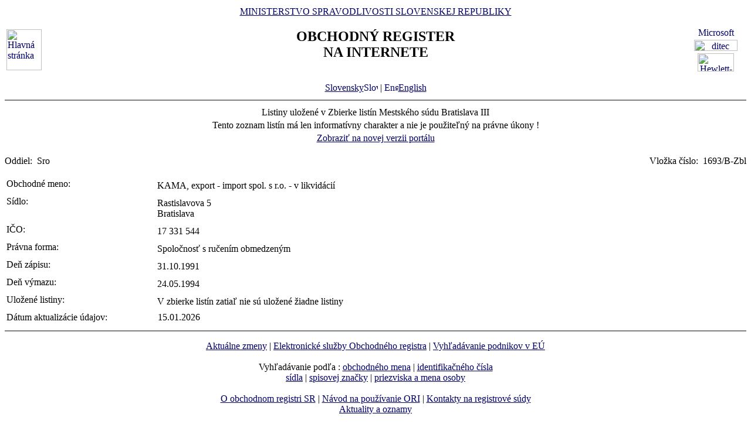

--- FILE ---
content_type: text/html
request_url: https://www.orsr.sk/zbl.asp?ID=4247&SID=2&lan=sk
body_size: 9464
content:
<!DOCTYPE HTML PUBLIC "-//W3C//DTD HTML 4.01 Transitional//EN">
<html lang ="sk">
<head>
<meta http-equiv="Content-Type" content="text/html; charset=windows-1250">
<meta http-equiv="Content-Language" content="sk">
<meta name="Description" content="Obchodný register Slovenskej Republiky na Internete – Zoznam listín">
<META NAME="Authors" CONTENT="Harman, Trník, Balog, Gáborčík">
<title>Výpis zoznamu listín uložených v zbierke listín</title>
<link rel="stylesheet" href="inc/styleS.css" type="text/css" media="screen">
<link rel="stylesheet" href="inc/styleP.css" type="text/css" media="print">
</head>

<body bgcolor="#FFFFFF" text="#000000" link="#000066">
<table border="0" width="100%" cellpadding="3" cellspacing="0">
<tr>
        <td width="100">
                <a href="default.asp"><img border="0" src="images/znak50.gif" alt="Hlavná stránka" title="Hlavná stránka" width="60" height="70"></a>
        </td>
        <td>
                <div align="center" class="min">
                <a href="https://www.justice.gov.sk" class="link">MINISTERSTVO SPRAVODLIVOSTI SLOVENSKEJ REPUBLIKY</a>
                </div>
                <h2 align="center" class="reg">OBCHODNÝ REGISTER<br><span class="int">NA INTERNETE</span></h2>
		<br>
		<div align="center" class="min">
		<a href="default.asp" class="link">
        	Slovensky<img src="images\slovak_flag_8.jpg" alt="Slovensky" title="Slovensky" width="24" height="14" border="0"></a> | 
                <!-- <a href="default.asp?lan=en" class="link"> -->
                <a href= /zbl.asp?ID=4247&SID=2&lan=en class="link">
        	<img src="images\english_flag_8.jpg" alt="English" title="English" width="24" height="14" border="0">English</a>
		</div> 

	      
	 </td>

	
        <td width="100"><table border="0" cellpadding="1" align="right">
        <tr align="center"><td><a href="http://www.microsoft.sk">
        <img src="images/microsoft.jpg" alt="Microsoft" title="Microsoft" width="92" height="17" border="0"></a></td></tr>
        <tr align="center"><td><a href="http://www.ditec.sk">
        <img src="images/ditec.gif" alt="ditec" title="ditec" width="74" height="19" border="0"></a></td></tr>
        <tr align="center"><td><a href="http://www.hp.sk">
        <img src="images/hp.jpg" alt="Hewlett-Packard" title="Hewlett-Packard" width="62" height="31" border="0"></a></td></tr>
        </table></td>
</tr>
</table>
<hr noshade align="center" class="rul">
<table border="0" align="center" width="100%">
<tr>
  <td align="center" width="100%" class="src">Listiny uložené v Zbierke listín Mestského súdu Bratislava III</td>
</tr>
<tr>
  <td align="center" class="wrn">Tento zoznam listín má len informatívny charakter a nie je použiteľný na právne úkony !</td>
</tr>
<tr>
<td align="center" class="min">
 <a href= "https://sluzby.orsr.sk/vypis.asp?ID=4247&SID=2"class="link">Zobraziť na novej verzii portálu</a>
</td> 
</tr>
</table><br><table width="100%" border="0" align="center" cellspacing="0" cellpadding="0">
<tr>
  <td align="left"> <span class="tl">Oddiel:&nbsp;</span> <span class="ra">Sro</span></td>
  <td align="right"> <span class="tl">Vložka číslo:&nbsp;</span> <span class="ra">1693/B-Zbl</span></td>
</tr>
</table><br>
<table width="100%" border="0" align="center" cellspacing="3" cellpadding="0" bgcolor='#ffffff'>
                 <tr>
                 <td align="left" valign="top" width="20%"> <span class="tl">Obchodné meno:&nbsp;</span></td>
                 <td align="left" width="80%"><table width="100%" border="0">
                 <tr>
                 <td width="67%"> <span class='ro'>  KAMA, export - import spol. s r.o.           - v likvidácií </span><br></td>
                <td width="33%" valign='top'>&nbsp;</td>
                </tr>
                </table></td>
</tr>
</table>
<table width="100%" border="0" align="center" cellspacing="3" cellpadding="0" bgcolor='#ffffff'>
                 <tr>
                 <td align="left" valign="top" width="20%"> <span class="tl">Sídlo:&nbsp;</span></td>
                 <td align="left" width="80%"><table width="100%" border="0">
                 <tr>
                 <td width="67%"> <span class='ro'>  Rastislavova </span> <span class='ro'>  5 </span><br> <span class='ro'>  Bratislava </span><br></td>
                <td width="33%" valign='top'>&nbsp;</td>
                </tr>
                </table></td>
</tr>
</table>
<table width="100%" border="0" align="center" cellspacing="3" cellpadding="0" bgcolor='#ffffff'>
                 <tr>
                 <td align="left" valign="top" width="20%"> <span class="tl">IČO:&nbsp;</span></td>
                 <td align="left" width="80%"><table width="100%" border="0">
                 <tr>
                 <td width="67%"> <span class='ra'>  17 331 544 </span><br></td>
                <td width="33%" valign='top'>&nbsp;</td>
                </tr>
                </table></td>
</tr>
</table>
<table width="100%" border="0" align="center" cellspacing="3" cellpadding="0" bgcolor='#ffffff'>
                 <tr>
                 <td align="left" valign="top" width="20%"> <span class="tl">Právna forma:&nbsp;</span></td>
                 <td align="left" width="80%"><table width="100%" border="0">
                 <tr>
                 <td width="67%"> <span class='ra'>  Spoločnosť s ručením obmedzeným </span><br></td>
                <td width="33%" valign='top'>&nbsp;</td>
                </tr>
                </table></td>
</tr>
</table>
<table width="100%" border="0" align="center" cellspacing="3" cellpadding="0" bgcolor='#ffffff'>
                 <tr>
                 <td align="left" valign="top" width="20%"> <span class="tl">Deň zápisu:&nbsp;</span></td>
                 <td align="left" width="80%"><table width="100%" border="0">
                 <tr>
                 <td width="67%"> <span class='ra'>  31.10.1991 </span><br></td>
                <td width="33%" valign='top'>&nbsp;</td>
                </tr>
                </table></td>
</tr>
</table>
<table width="100%" border="0" align="center" cellspacing="3" cellpadding="0" bgcolor='#ffffff'>
                 <tr>
                 <td align="left" valign="top" width="20%"> <span class="tl">Deň výmazu:&nbsp;</span></td>
                 <td align="left" width="80%"><table width="100%" border="0">
                 <tr>
                 <td width="67%"> <span class='ra'>  24.05.1994 </span><br></td>
                <td width="33%" valign='top'>&nbsp;</td>
                </tr>
                </table></td>
</tr>
</table>

<table width="100%" border="0" align="center" cellspacing="3" cellpadding="0" bgcolor='#ffffff'>
<tr> <td align="left" valign="top" width="20%"> <span class="tl">Uložené listiny:&nbsp;</span></td>
       <td align="left" width="80%">
	<table width="100%" border="0">
	<tr> <td width="67%"> <span class='ro'>V zbierke listín zatiaľ nie sú uložené žiadne listiny</span> </td>
	<td width="33%" valign='top'> </td>
	</tr>
	</table>
</td>
</tr>
</table>

<table border="0" width="100%">
<tr>
  <td width="20%" class="tl">Dátum aktualizácie údajov:</td>
  <td width="80%" class="tl">&nbsp;15.01.2026</td>
</tr>
<tr>
  
</tr>
</table>
<hr noshade align="center" class="rul">
<p class="bmkbot" align="center">

            <a href="hladaj_zmeny.asp" class=link>Aktuálne zmeny</a> | 
            <a href="https://sluzby.orsr.sk/Sluzby" class=link>Elektronické služby Obchodného registra</a> | 
            <a href="https://e-justice.europa.eu/topics/registers-business-insolvency-land/business-registers-search-company-eu_sk" class=link>Vyhľadávanie podnikov v EÚ</a><br><br>Vyhľadávanie podľa : 
            <a href="search_subjekt.asp" class=link>obchodného mena</a> | 
            <a href="search_ico.asp" class=link>identifikačného čísla</a><br>
            <a href="search_sidlo.asp" class=link>sídla</a> | 
            <a href="search_spiszn.asp" class=link>spisovej značky</a> | 
            <a href="search_osoba.asp" class=link>priezviska a mena osoby</a><br><br>
            <a href="about.asp" class=link>O obchodnom registri SR</a> | 
            <a href="help.asp" class=link>Návod na používanie ORI</a> | 
            <a href="https://www.justice.gov.sk/sudy-a-rozhodnutia/sudy/?pageNum=1&size=10&sortProperty=typSudu_sk_string&sortDirection=ASC&typSudu_sk_string=Okresn%C3%BD+s%C3%BAd%3BMestsk%C3%BD+s%C3%BAd&okres_string=Okres+Bansk%C3%A1+Bystrica%3BOkres+Ko%C5%A1ice+I%3BOkres+Nitra%3BOkres+Pre%C5%A1ov%3BOkres+Tren%C4%8D%C3%ADn%3BOkres+Trnava%3BOkres+Bratislava+III%3BOkres+%C5%BDilina" class=link>Kontakty na registrové súdy</a><br>
            <a href="https://sluzby.orsr.sk/Aktuality" class=link>Aktuality a oznamy</a></p>

<!-- Matomo -->
<script>
  var _paq = window._paq = window._paq || [];
  /* tracker methods like "setCustomDimension" should be called before "trackPageView" */
  _paq.push(['trackPageView']);
  _paq.push(['enableLinkTracking']);
  (function() {
    var u="https://obcan.justice.sk/pilot/analytics/";
    _paq.push(['setTrackerUrl', u+'matomo.php']);
    _paq.push(['setSiteId', '3']);
    var d=document, g=d.createElement('script'), s=d.getElementsByTagName('script')[0];
    g.async=true; g.src=u+'matomo.js'; s.parentNode.insertBefore(g,s);
  })();
</script>
<!-- End Matomo Code -->


</body>
</html>
